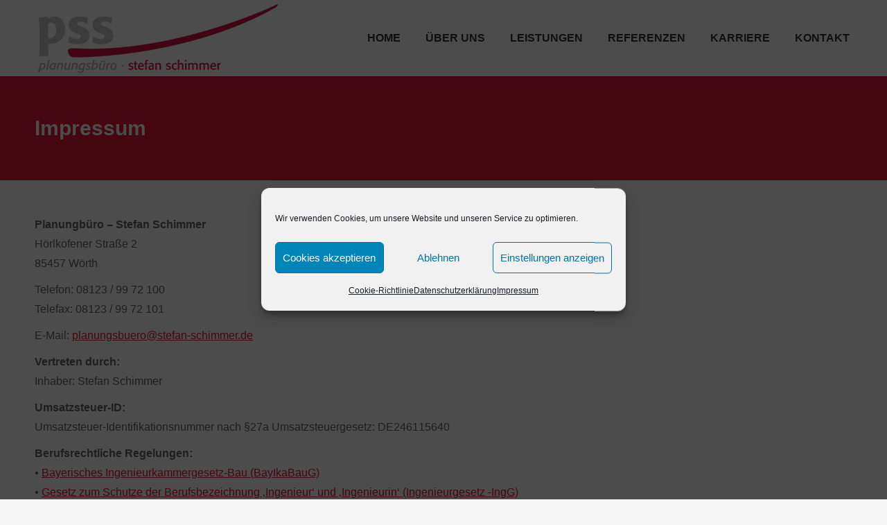

--- FILE ---
content_type: text/css
request_url: https://www.stefan-schimmer.de/wp-content/themes/dt-the7-child/style.css?ver=12.10.0.1
body_size: 1101
content:
/*
Theme Name: the7dtchild
Author: Dream-Theme
Author URI: http://dream-theme.com/
Description: The7 is perfectly scalable, performance and SEO optimized, responsive, retina ready multipurpose WordPress theme. It will fit every site – big or small. From huge corporate portals to studio or personal sites – The7 will become a great foundation for your next project!
Version: 1.0.0
License: This WordPress theme is comprised of two parts: (1) The PHP code and integrated HTML are licensed under the GPL license as is WordPress itself.  You will find a copy of the license text in the same directory as this text file. Or you can read it here: http://wordpress.org/about/gpl/ (2) All other parts of the theme including, but not limited to the CSS code, images, and design are licensed according to the license purchased. Read about licensing details here: http://themeforest.net/licenses/regular_extended
Template: dt-the7
*/

#content h3.vc_custom_heading {color: #e51433; padding-bottom:20px;}

.mobile-main-nav .next-level-button,
.mobile-main-nav .sub-nav .next-level-button{
    color: #000000;
}
.mobile-main-nav .sub-nav .next-level-button:before{
    font-size:15px;
}
.mobile-main-nav .next-level-button:before{
       font-size:20px;
}